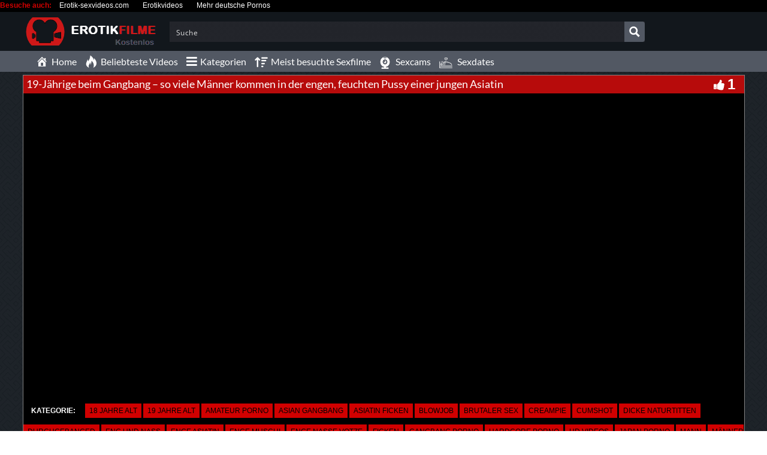

--- FILE ---
content_type: text/plain
request_url: https://www.google-analytics.com/j/collect?v=1&_v=j102&a=720578418&t=pageview&_s=1&dl=https%3A%2F%2Fwww.erotikfilme24.net%2F19-jaehrige-beim-gangbang-so-viele-maenner-kommen-in-der-engen-feuchten-pussy-einer-jungen-asiatin%2F&ul=en-us%40posix&dt=19-J%C3%A4hrige%20beim%20Gangbang%20-%20so%20viele%20M%C3%A4nner%20kommen%20in%20der%20engen%2C%20feuchten%20Pussy%20einer%20jungen%20Asiatin%20%7C%20Erotische%20Filme%20%E2%9C%8C&sr=1280x720&vp=1280x720&_u=IEBAAEABAAAAACAAI~&jid=1435640883&gjid=1602603329&cid=2093158659.1768563840&tid=UA-1215244-48&_gid=1858541124.1768563840&_r=1&_slc=1&z=1102932049
body_size: -452
content:
2,cG-XCWC6H1XJ0